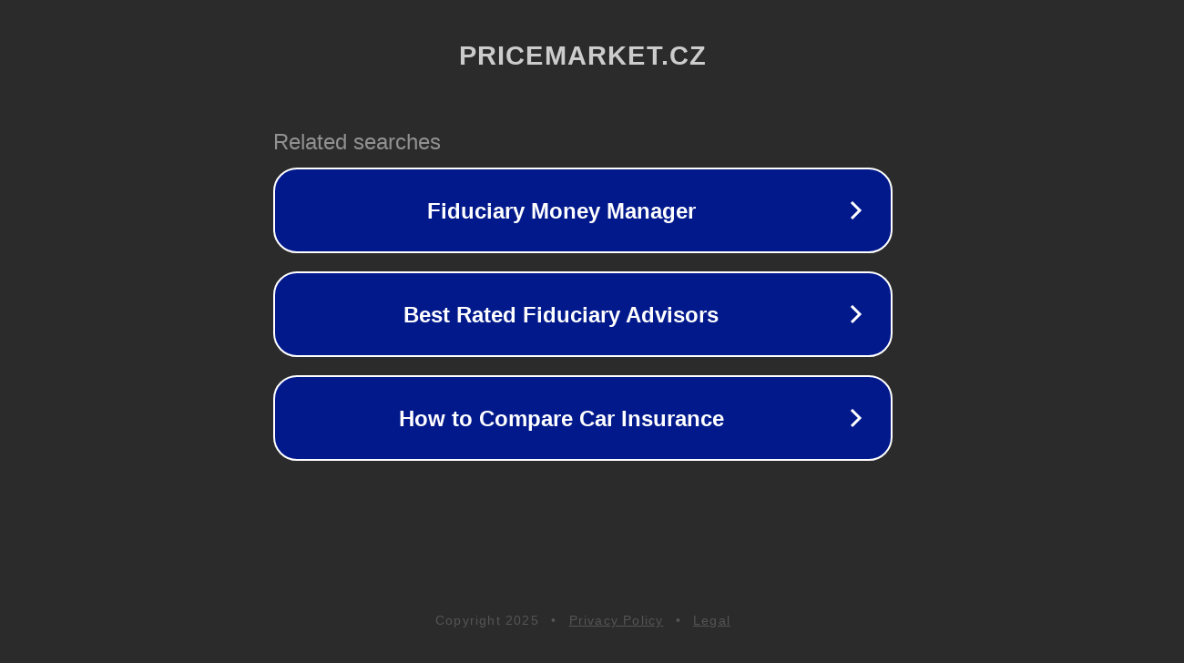

--- FILE ---
content_type: text/html; charset=utf-8
request_url: https://www.pricemarket.cz/content/15-nejlepsi-ceny-na-internetu
body_size: 1102
content:
<!doctype html>
<html data-adblockkey="MFwwDQYJKoZIhvcNAQEBBQADSwAwSAJBANDrp2lz7AOmADaN8tA50LsWcjLFyQFcb/P2Txc58oYOeILb3vBw7J6f4pamkAQVSQuqYsKx3YzdUHCvbVZvFUsCAwEAAQ==_cYmQ83wFYn4vmKxdSorr2KGuTvoNrBWDbTfKW6q+AgMLwhVLXqavh5YwuCTvDpmwDkAm/zvckWUh6T6Ikfr1Ww==" lang="en" style="background: #2B2B2B;">
<head>
    <meta charset="utf-8">
    <meta name="viewport" content="width=device-width, initial-scale=1">
    <link rel="icon" href="[data-uri]">
    <link rel="preconnect" href="https://www.google.com" crossorigin>
</head>
<body>
<div id="target" style="opacity: 0"></div>
<script>window.park = "[base64]";</script>
<script src="/bWrDrnVAo.js"></script>
</body>
</html>
